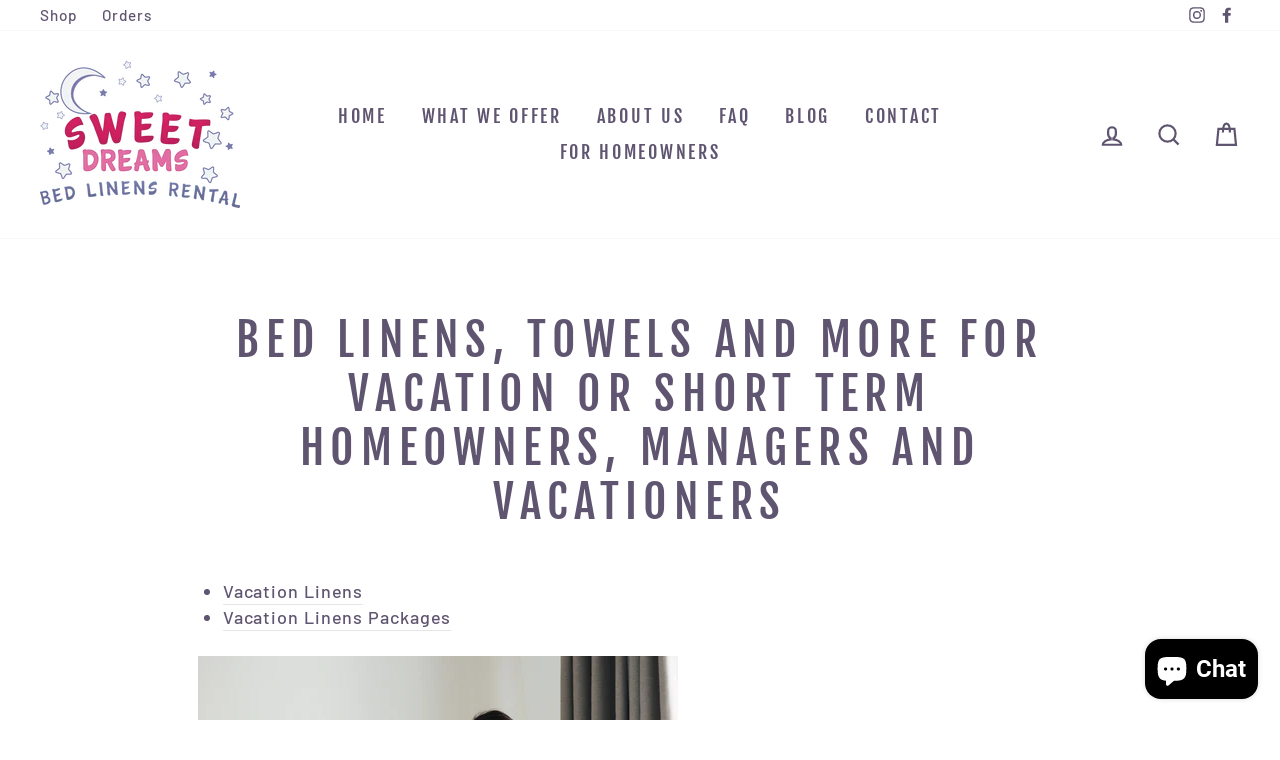

--- FILE ---
content_type: text/css
request_url: https://sweetdreamslinensrental.com/cdn/shop/t/7/assets/sdlr.css?v=4740350081013725481716373046
body_size: -641
content:
.divider{
  border-top: 1px solid #cccccc;
  margin-top:50px;
}